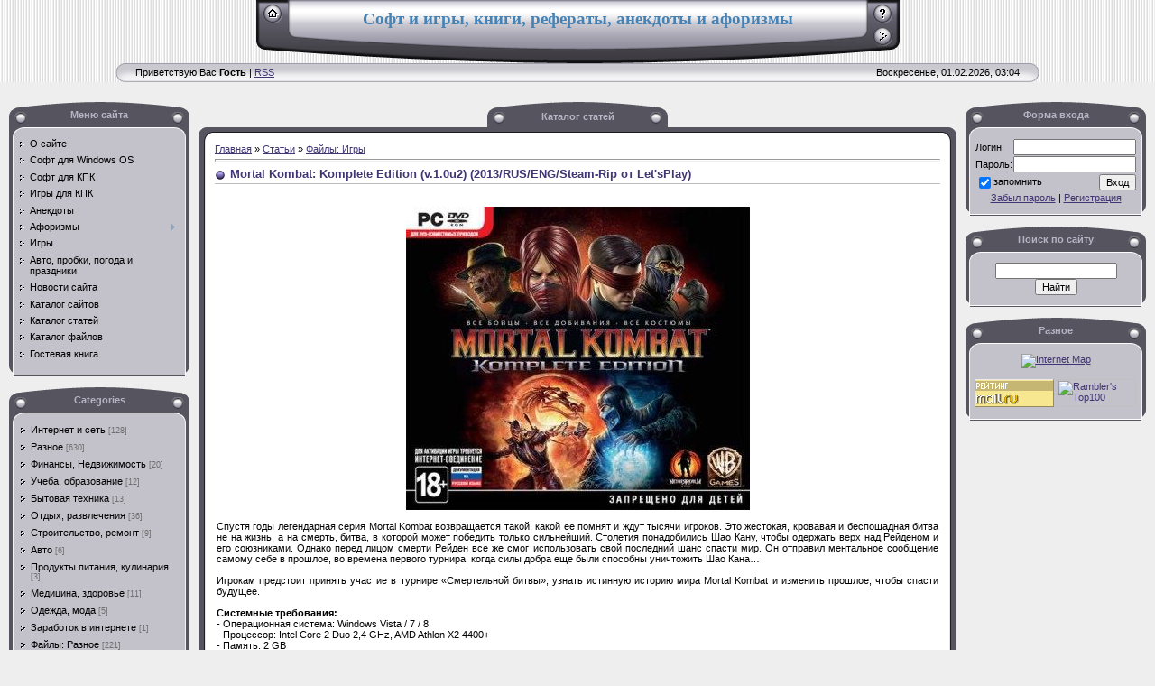

--- FILE ---
content_type: text/html; charset=UTF-8
request_url: https://artem94.clan.su/publ/15-1-0-22936
body_size: 10252
content:
<html>
<head>
<script type="text/javascript" src="/?CkrVsXOWGx9zr68s2W7k2k8CyXZquMXLw12uEuTHpGSMl2%5EBABkPZjMCJZD3gaSY%5Esr%3B0QWwn4b%21qAAxzCP1mnVFms4Fg7D1bisal1xyLa4Hhc3EBq1jw68nMdNXrZB7Cm1ZQUDqhdkXMBTV3jcBTOL2%2194%3B%3BGv3Z0cf0YWZTQ6veG1jKnDgNcIjiNb%5EExfVcVPHg7lDycWq0Fh8hrncTOTYOFMo"></script>
	<script type="text/javascript">new Image().src = "//counter.yadro.ru/hit;ucoznet?r"+escape(document.referrer)+(screen&&";s"+screen.width+"*"+screen.height+"*"+(screen.colorDepth||screen.pixelDepth))+";u"+escape(document.URL)+";"+Date.now();</script>
	<script type="text/javascript">new Image().src = "//counter.yadro.ru/hit;ucoz_desktop_ad?r"+escape(document.referrer)+(screen&&";s"+screen.width+"*"+screen.height+"*"+(screen.colorDepth||screen.pixelDepth))+";u"+escape(document.URL)+";"+Date.now();</script><script type="text/javascript">
if(typeof(u_global_data)!='object') u_global_data={};
function ug_clund(){
	if(typeof(u_global_data.clunduse)!='undefined' && u_global_data.clunduse>0 || (u_global_data && u_global_data.is_u_main_h)){
		if(typeof(console)=='object' && typeof(console.log)=='function') console.log('utarget already loaded');
		return;
	}
	u_global_data.clunduse=1;
	if('0'=='1'){
		var d=new Date();d.setTime(d.getTime()+86400000);document.cookie='adbetnetshowed=2; path=/; expires='+d;
		if(location.search.indexOf('clk2398502361292193773143=1')==-1){
			return;
		}
	}else{
		window.addEventListener("click", function(event){
			if(typeof(u_global_data.clunduse)!='undefined' && u_global_data.clunduse>1) return;
			if(typeof(console)=='object' && typeof(console.log)=='function') console.log('utarget click');
			var d=new Date();d.setTime(d.getTime()+86400000);document.cookie='adbetnetshowed=1; path=/; expires='+d;
			u_global_data.clunduse=2;
			new Image().src = "//counter.yadro.ru/hit;ucoz_desktop_click?r"+escape(document.referrer)+(screen&&";s"+screen.width+"*"+screen.height+"*"+(screen.colorDepth||screen.pixelDepth))+";u"+escape(document.URL)+";"+Date.now();
		});
	}
	
	new Image().src = "//counter.yadro.ru/hit;desktop_click_load?r"+escape(document.referrer)+(screen&&";s"+screen.width+"*"+screen.height+"*"+(screen.colorDepth||screen.pixelDepth))+";u"+escape(document.URL)+";"+Date.now();
}

setTimeout(function(){
	if(typeof(u_global_data.preroll_video_57322)=='object' && u_global_data.preroll_video_57322.active_video=='adbetnet') {
		if(typeof(console)=='object' && typeof(console.log)=='function') console.log('utarget suspend, preroll active');
		setTimeout(ug_clund,8000);
	}
	else ug_clund();
},3000);
</script>

<title>Mortal Kombat: Komplete Edition (v.1.0u2) (2013/RUS/ENG/Steam-Rip от Let&#39;sPlay) - Файлы: Игры  - Каталог статей - Софт и игры, книги, рефераты, анекдоты и афоризмы</title>
<link type="text/css" rel="StyleSheet" href="/.s/src/css/401.css" />

	<link rel="stylesheet" href="/.s/src/base.min.css?v=221108" />
	<link rel="stylesheet" href="/.s/src/layer1.min.css?v=221108" />

	<script src="/.s/src/jquery-1.12.4.min.js"></script>
	
	<script src="/.s/src/uwnd.min.js?v=221108"></script>
	<script src="//s740.ucoz.net/cgi/uutils.fcg?a=uSD&ca=2&ug=999&isp=0&r=0.747230807274043"></script>
	<link rel="stylesheet" href="/.s/src/ulightbox/ulightbox.min.css" />
	<script src="/.s/src/ulightbox/ulightbox.min.js"></script>
	<script>
/* --- UCOZ-JS-DATA --- */
window.uCoz = {"layerType":1,"ssid":"650144516007405745241","module":"publ","language":"ru","site":{"host":"artem94.clan.su","domain":null,"id":"6artem94"},"uLightboxType":1,"sign":{"7287":"Перейти на страницу с фотографией.","3125":"Закрыть","7254":"Изменить размер","7251":"Запрошенный контент не может быть загружен. Пожалуйста, попробуйте позже.","5255":"Помощник","7253":"Начать слайд-шоу","5458":"Следующий","7252":"Предыдущий"},"country":"US"};
/* --- UCOZ-JS-CODE --- */

		function eRateEntry(select, id, a = 65, mod = 'publ', mark = +select.value, path = '', ajax, soc) {
			if (mod == 'shop') { path = `/${ id }/edit`; ajax = 2; }
			( !!select ? confirm(select.selectedOptions[0].textContent.trim() + '?') : true )
			&& _uPostForm('', { type:'POST', url:'/' + mod + path, data:{ a, id, mark, mod, ajax, ...soc } });
		}
function loginPopupForm(params = {}) { new _uWnd('LF', ' ', -250, -100, { closeonesc:1, resize:1 }, { url:'/index/40' + (params.urlParams ? '?'+params.urlParams : '') }) }
/* --- UCOZ-JS-END --- */
</script>

	<style>.UhideBlock{display:none; }</style>
</head>

<body style="background-color:#EEEEEE; margin:0px; padding:0px;">


<!--U1AHEADER1Z--><table style="background: rgb(238, 238, 238) url(/.s/t/401/1.gif) repeat scroll 0% 0%; -moz-background-clip: -moz-initial; -moz-background-origin: -moz-initial; -moz-background-inline-policy: -moz-initial;" width="100%" border="0" cellpadding="0" cellspacing="0">
<tbody><tr><td align="center">
<table width="713" border="0" cellpadding="0" cellspacing="0" height="70">
<tbody><tr>
<td style="background: transparent url(/.s/t/401/2.gif) repeat scroll 0% 0%; -moz-background-clip: -moz-initial; -moz-background-origin: -moz-initial; -moz-background-inline-policy: -moz-initial; padding-top: 5px;" valign="top" width="37" align="center"><a href="http://artem94.clan.su/" title="Главная"><img src="/.s/t/401/3.gif" alt="Главная" border="0"></a></td>
<td style="background: transparent url(/.s/t/401/4.gif) repeat scroll 0% 0%; -moz-background-clip: -moz-initial; -moz-background-origin: -moz-initial; -moz-background-inline-policy: -moz-initial; padding-top: 10px;" valign="top" width="639" align="center"><font color="#4682b4"><span style="color: rgb(70, 130, 180); font-family: Comic Sans MS; font-style: normal; font-variant: normal; font-weight: normal; font-size: 14pt; line-height: normal; font-size-adjust: none; font-stretch: normal;"><b><!-- <logo> -->Софт и игры, книги, рефераты, анекдоты и афоризмы<!-- </logo> --></b></span></font></td>
<td style="background: transparent url(/.s/t/401/5.gif) repeat scroll 0% 0%; -moz-background-clip: -moz-initial; -moz-background-origin: -moz-initial; -moz-background-inline-policy: -moz-initial; padding-top: 5px;" valign="top" width="37" align="center"><a href="/index/3" title="Регистрация"><img src="/.s/t/401/7.gif" border="0" alt="Регистрация"></a><br><img src="/.s/t/401/8.gif" border="0"><br><a href="javascript:;" rel="nofollow" onclick="loginPopupForm(); return false;" title="Вход"><img src="/.s/t/401/10.gif" border="0" alt="Вход"></a></td>
</tr>
</tbody></table>

<table width="80%" border="0" cellpadding="0" cellspacing="0" height="21">
<tbody><tr>
<td width="20"><img src="/.s/t/401/11.gif" border="0"></td>
<td style="background: transparent url(/.s/t/401/12.gif) repeat scroll 0% 0%; -moz-background-clip: -moz-initial; -moz-background-origin: -moz-initial; -moz-background-inline-policy: -moz-initial;" align="center"><table cellsapcing="0" width="100%" border="0" cellpadding="0"><tbody><tr><td><!--<s5212>-->Приветствую Вас<!--</s>--> <b>Гость</b> | <a href="https://artem94.clan.su/publ/rss/">RSS</a></td><td align="right">Воскресенье, 01.02.2026, 03:04</td></tr></tbody></table></td>
<td width="20"><img src="/.s/t/401/13.gif" border="0"></td>
</tr>
</tbody></table>
</td></tr>
</tbody></table>&nbsp;

<meta name="mc.costusd" content="15" />
<meta name="mc.email" content="fomafirst@gmail.com" />
<meta name="mc.skype" content="Foma First" /><!--/U1AHEADER1Z-->

<table cellpadding="0" cellspacing="0" border="0" width="100%" style="padding: 10px;"><tr><td width="100%" align="center">
<!-- <middle> -->
<table border="0" cellpadding="0" cellspacing="0" width="100%">
<tr>
<td valign="top" width="200">
<!--U1CLEFTER1Z-->
<!-- <block1> -->

<table border="0" cellpadding="0" cellspacing="0" width="200">
<tr><td height="40" style="background:url('/.s/t/401/14.gif'); padding-top:8px;color:#B7B3C5;" align="center" valign="top"><b><!-- <bt> --><!--<s5184>-->Меню сайта<!--</s>--><!-- </bt> --></b></td></tr>
<tr><td style="background:url('/.s/t/401/15.gif') #C3C1CA;padding:0px 10px 0px 10px;"><!-- <bc> --><div id="uMenuDiv1" class="uMenuV" style="position:relative;"><ul class="uMenuRoot">
<li><div class="umn-tl"><div class="umn-tr"><div class="umn-tc"></div></div></div><div class="umn-ml"><div class="umn-mr"><div class="umn-mc"><div class="uMenuItem"><a href="http://artem94.clan.su"><span>О сайте</span></a></div></div></div></div><div class="umn-bl"><div class="umn-br"><div class="umn-bc"><div class="umn-footer"></div></div></div></div></li>
<li><div class="umn-tl"><div class="umn-tr"><div class="umn-tc"></div></div></div><div class="umn-ml"><div class="umn-mr"><div class="umn-mc"><div class="uMenuItem"><a href="/index/0-55"><span>Софт для Windows OS</span></a></div></div></div></div><div class="umn-bl"><div class="umn-br"><div class="umn-bc"><div class="umn-footer"></div></div></div></div></li>
<li><div class="umn-tl"><div class="umn-tr"><div class="umn-tc"></div></div></div><div class="umn-ml"><div class="umn-mr"><div class="umn-mc"><div class="uMenuItem"><a href="/index/0-50"><span>Софт для КПК</span></a></div></div></div></div><div class="umn-bl"><div class="umn-br"><div class="umn-bc"><div class="umn-footer"></div></div></div></div></li>
<li><div class="umn-tl"><div class="umn-tr"><div class="umn-tc"></div></div></div><div class="umn-ml"><div class="umn-mr"><div class="umn-mc"><div class="uMenuItem"><a href="http://artem94.clan.su/index/0-47games_forPPC"><span>Игры для КПК</span></a></div></div></div></div><div class="umn-bl"><div class="umn-br"><div class="umn-bc"><div class="umn-footer"></div></div></div></div></li>
<li><div class="umn-tl"><div class="umn-tr"><div class="umn-tc"></div></div></div><div class="umn-ml"><div class="umn-mr"><div class="umn-mc"><div class="uMenuItem"><a href="/index/0-5"><span>Анекдоты</span></a></div></div></div></div><div class="umn-bl"><div class="umn-br"><div class="umn-bc"><div class="umn-footer"></div></div></div></div></li>
<li style="position:relative;"><div class="umn-tl"><div class="umn-tr"><div class="umn-tc"></div></div></div><div class="umn-ml"><div class="umn-mr"><div class="umn-mc"><div class="uMenuItem"><div class="uMenuArrow"></div><a href="/index/0-25"><span>Афоризмы</span></a></div></div></div></div><div class="umn-bl"><div class="umn-br"><div class="umn-bc"><div class="umn-footer"></div></div></div></div><ul style="display:none;">
<li><div class="uMenuItem"><a href="/index/0-13"><span>Афоризмы классиков</span></a></div></li>
<li><div class="uMenuItem"><a href="/index/0-73"><span>Законы Мерфи</span></a></div></li>
<li><div class="uMenuItem"><a href="/index/0-14"><span>Народные афоризмы</span></a></div></li>
<li><div class="uMenuItem"><a href="/index/0-16"><span>Алкоголь и пьянство</span></a></div></li>
<li><div class="uMenuItem"><a href="/index/0-17"><span>Мужчина и женщина, семья</span></a></div></li>
<li><div class="uMenuItem"><a href="/index/0-19"><span>Компьютерные</span></a></div></li>
<li><div class="uMenuItem"><a href="/index/0-18"><span>Автолюбительские</span></a></div></li></ul></li>
<li><div class="umn-tl"><div class="umn-tr"><div class="umn-tc"></div></div></div><div class="umn-ml"><div class="umn-mr"><div class="umn-mc"><div class="uMenuItem"><a href="/index/0-9"><span>Игры</span></a></div></div></div></div><div class="umn-bl"><div class="umn-br"><div class="umn-bc"><div class="umn-footer"></div></div></div></div></li>
<li><div class="umn-tl"><div class="umn-tr"><div class="umn-tc"></div></div></div><div class="umn-ml"><div class="umn-mr"><div class="umn-mc"><div class="uMenuItem"><a href="http://artem94.clan.su/index/0-2auto"><span>Авто, пробки, погода и праздники</span></a></div></div></div></div><div class="umn-bl"><div class="umn-br"><div class="umn-bc"><div class="umn-footer"></div></div></div></div></li>
<li><div class="umn-tl"><div class="umn-tr"><div class="umn-tc"></div></div></div><div class="umn-ml"><div class="umn-mr"><div class="umn-mc"><div class="uMenuItem"><a href="http://artem94.clan.su/news"><span>Новости сайта</span></a></div></div></div></div><div class="umn-bl"><div class="umn-br"><div class="umn-bc"><div class="umn-footer"></div></div></div></div></li>
<li><div class="umn-tl"><div class="umn-tr"><div class="umn-tc"></div></div></div><div class="umn-ml"><div class="umn-mr"><div class="umn-mc"><div class="uMenuItem"><a href="http://artem94.clan.su/dir/"><span>Каталог сайтов</span></a></div></div></div></div><div class="umn-bl"><div class="umn-br"><div class="umn-bc"><div class="umn-footer"></div></div></div></div></li>
<li><div class="umn-tl"><div class="umn-tr"><div class="umn-tc"></div></div></div><div class="umn-ml"><div class="umn-mr"><div class="umn-mc"><div class="uMenuItem"><a href="/publ"><span>Каталог статей</span></a></div></div></div></div><div class="umn-bl"><div class="umn-br"><div class="umn-bc"><div class="umn-footer"></div></div></div></div></li>
<li><div class="umn-tl"><div class="umn-tr"><div class="umn-tc"></div></div></div><div class="umn-ml"><div class="umn-mr"><div class="umn-mc"><div class="uMenuItem"><a href="/load"><span>Каталог файлов</span></a></div></div></div></div><div class="umn-bl"><div class="umn-br"><div class="umn-bc"><div class="umn-footer"></div></div></div></div></li>
<li><div class="umn-tl"><div class="umn-tr"><div class="umn-tc"></div></div></div><div class="umn-ml"><div class="umn-mr"><div class="umn-mc"><div class="uMenuItem"><a href="http://artem94.clan.su/gb/"><span>Гостевая книга</span></a></div></div></div></div><div class="umn-bl"><div class="umn-br"><div class="umn-bc"><div class="umn-footer"></div></div></div></div></li></ul></div><script>$(function(){_uBuildMenu('#uMenuDiv1',0,document.location.href+'/','uMenuItemA','uMenuArrow',2500);})</script><!-- </bc> --></td></tr>
<tr><td height="13"><img src="/.s/t/401/16.gif" border="0"></td></td>
</table><br />

<!-- </block1> -->

<!-- <block5017> -->

<table border="0" cellpadding="0" cellspacing="0" width="200">
<tr><td height="40" style="background:url('/.s/t/401/14.gif'); padding-top:8px;color:#B7B3C5;" align="center" valign="top"><b><!-- <bt> -->Categories<!-- </bt> --></b></td></tr>
<tr><td style="background:url('/.s/t/401/15.gif') #C3C1CA;padding:0px 10px 0px 10px;"><!-- <bc> --><table border="0" cellspacing="1" cellpadding="0" width="100%" class="catsTable"><tr>
					<td style="width:100%" class="catsTd" valign="top" id="cid1">
						<a href="/publ/1" class="catName">Интернет и сеть</a>  <span class="catNumData" style="unicode-bidi:embed;">[128]</span> 
					</td></tr><tr>
					<td style="width:100%" class="catsTd" valign="top" id="cid2">
						<a href="/publ/2" class="catName">Разное</a>  <span class="catNumData" style="unicode-bidi:embed;">[630]</span> 
					</td></tr><tr>
					<td style="width:100%" class="catsTd" valign="top" id="cid3">
						<a href="/publ/3" class="catName">Финансы, Недвижимость</a>  <span class="catNumData" style="unicode-bidi:embed;">[20]</span> 
					</td></tr><tr>
					<td style="width:100%" class="catsTd" valign="top" id="cid4">
						<a href="/publ/4" class="catName">Учеба, образование</a>  <span class="catNumData" style="unicode-bidi:embed;">[12]</span> 
					</td></tr><tr>
					<td style="width:100%" class="catsTd" valign="top" id="cid5">
						<a href="/publ/5" class="catName">Бытовая техника</a>  <span class="catNumData" style="unicode-bidi:embed;">[13]</span> 
					</td></tr><tr>
					<td style="width:100%" class="catsTd" valign="top" id="cid6">
						<a href="/publ/6" class="catName">Отдых, развлечения</a>  <span class="catNumData" style="unicode-bidi:embed;">[36]</span> 
					</td></tr><tr>
					<td style="width:100%" class="catsTd" valign="top" id="cid7">
						<a href="/publ/7" class="catName">Строительство, ремонт</a>  <span class="catNumData" style="unicode-bidi:embed;">[9]</span> 
					</td></tr><tr>
					<td style="width:100%" class="catsTd" valign="top" id="cid8">
						<a href="/publ/8" class="catName">Авто</a>  <span class="catNumData" style="unicode-bidi:embed;">[6]</span> 
					</td></tr><tr>
					<td style="width:100%" class="catsTd" valign="top" id="cid9">
						<a href="/publ/9" class="catName">Продукты питания, кулинария</a>  <span class="catNumData" style="unicode-bidi:embed;">[3]</span> 
					</td></tr><tr>
					<td style="width:100%" class="catsTd" valign="top" id="cid10">
						<a href="/publ/10" class="catName">Медицина, здоровье</a>  <span class="catNumData" style="unicode-bidi:embed;">[11]</span> 
					</td></tr><tr>
					<td style="width:100%" class="catsTd" valign="top" id="cid11">
						<a href="/publ/11" class="catName">Одежда, мода</a>  <span class="catNumData" style="unicode-bidi:embed;">[5]</span> 
					</td></tr><tr>
					<td style="width:100%" class="catsTd" valign="top" id="cid12">
						<a href="/publ/12" class="catName">Заработок в интернете</a>  <span class="catNumData" style="unicode-bidi:embed;">[1]</span> 
					</td></tr><tr>
					<td style="width:100%" class="catsTd" valign="top" id="cid13">
						<a href="/publ/13" class="catName">Файлы: Разное</a>  <span class="catNumData" style="unicode-bidi:embed;">[221]</span> 
					</td></tr><tr>
					<td style="width:100%" class="catsTd" valign="top" id="cid14">
						<a href="/publ/14" class="catName">Доска объявлений</a>  <span class="catNumData" style="unicode-bidi:embed;">[3]</span> 
					</td></tr><tr>
					<td style="width:100%" class="catsTd" valign="top" id="cid15">
						<a href="/publ/15" class="catNameActive">Файлы: Игры</a>  <span class="catNumData" style="unicode-bidi:embed;">[10118]</span> 
					</td></tr><tr>
					<td style="width:100%" class="catsTd" valign="top" id="cid16">
						<a href="/publ/16" class="catName">Файлы: Обои, открытки</a>  <span class="catNumData" style="unicode-bidi:embed;">[346]</span> 
					</td></tr><tr>
					<td style="width:100%" class="catsTd" valign="top" id="cid17">
						<a href="/publ/17" class="catName">Файлы: Утилиты, Антивирусы</a>  <span class="catNumData" style="unicode-bidi:embed;">[842]</span> 
					</td></tr><tr>
					<td style="width:100%" class="catsTd" valign="top" id="cid18">
						<a href="/publ/18" class="catName">Файлы: Музыка</a>  <span class="catNumData" style="unicode-bidi:embed;">[1031]</span> 
					</td></tr><tr>
					<td style="width:100%" class="catsTd" valign="top" id="cid19">
						<a href="/publ/19" class="catName">Файлы: Система</a>  <span class="catNumData" style="unicode-bidi:embed;">[5195]</span> 
					</td></tr><tr>
					<td style="width:100%" class="catsTd" valign="top" id="cid20">
						<a href="/publ/20" class="catName">Файлы: Книги, аудиокниги</a>  <span class="catNumData" style="unicode-bidi:embed;">[1518]</span> 
					</td></tr><tr>
					<td style="width:100%" class="catsTd" valign="top" id="cid21">
						<a href="/publ/21" class="catName">Файлы: Видеоуроки</a>  <span class="catNumData" style="unicode-bidi:embed;">[55]</span> 
					</td></tr><tr>
					<td style="width:100%" class="catsTd" valign="top" id="cid22">
						<a href="/publ/22" class="catName">Файлы: Интернет, сеть</a>  <span class="catNumData" style="unicode-bidi:embed;">[87]</span> 
					</td></tr><tr>
					<td style="width:100%" class="catsTd" valign="top" id="cid23">
						<a href="/publ/23" class="catName">Файлы: Навигация</a>  <span class="catNumData" style="unicode-bidi:embed;">[31]</span> 
					</td></tr><tr>
					<td style="width:100%" class="catsTd" valign="top" id="cid24">
						<a href="/publ/24" class="catName">Работа с фото, видео и аудио</a>  <span class="catNumData" style="unicode-bidi:embed;">[3782]</span> 
					</td></tr><tr>
					<td style="width:100%" class="catsTd" valign="top" id="cid25">
						<a href="/publ/25" class="catName">Работа с графикой</a>  <span class="catNumData" style="unicode-bidi:embed;">[1360]</span> 
					</td></tr><tr>
					<td style="width:100%" class="catsTd" valign="top" id="cid26">
						<a href="/publ/26" class="catName">Фильмы</a>  <span class="catNumData" style="unicode-bidi:embed;">[1409]</span> 
					</td></tr><tr>
					<td style="width:100%" class="catsTd" valign="top" id="cid27">
						<a href="/publ/27" class="catName">Файлы: Работа с текстом</a>  <span class="catNumData" style="unicode-bidi:embed;">[148]</span> 
					</td></tr></table><!-- </bc> --></td></tr>
<tr><td height="13"><img src="/.s/t/401/16.gif" border="0"></td></td>
</table><br />

<!-- </block5017> -->
<!--/U1CLEFTER1Z-->
</td>

<td valign="top" style="padding:0px 10px 0px 10px;">
<table border="0" cellpadding="0" cellspacing="0" width="100%">
<tr><td colspan="3" height="28" style="background:url('/.s/t/401/17.gif') center no-repeat;color:#B7B3C5;padding-top:10px;" align="center" valign="top"><b>Каталог статей</b></td></tr>
<tr><td width="18" height="18"><img src="/.s/t/401/18.gif" border="0"></td><td style="background:url('/.s/t/401/19.gif');"></td><td width="18" height="18"><img src="/.s/t/401/20.gif" border="0"></td></tr>
<tr><td style="background:url('/.s/t/401/21.gif');"></td><td style="background:#FFFFFF;"><!-- <body> --><table border="0" cellpadding="0" cellspacing="0" width="100%">
<tr>
<td width="80%"><a href="http://artem94.clan.su/"><!--<s5176>-->Главная<!--</s>--></a> &raquo; <a href="/publ/"><!--<s5208>-->Статьи<!--</s>--></a>  &raquo; <a href="/publ/15">Файлы: Игры</a></td>
<td align="right" style="white-space: nowrap;"></td>
</tr>
</table>
<hr />
<div class="eTitle" style="padding-bottom:3px;">Mortal Kombat: Komplete Edition (v.1.0u2) (2013/RUS/ENG/Steam-Rip от Let&#39;sPlay)</div>
<table border="0" width="100%" cellspacing="0" cellpadding="2" class="eBlock">
<tr><td class="eText" colspan="2"><div style="margin-bottom: 20px">
				<span style="display:none;" class="fpaping"></span>
			</div><div align="center"><!--IMG1--><img alt="" style="margin:0;padding:0;border:0;" src="http://artem94.clan.su/_pu/229/57193038.jpeg" align="" /><!--IMG1--></div> <br /> Спустя годы легендарная серия Mortal Kombat возвращается такой, какой ее помнят и ждут тысячи игроков. Это жестокая, кровавая и беспощадная битва не на жизнь, а на смерть, битва, в которой может победить только сильнейший. Столетия понадобились Шао Кану, чтобы одержать верх над Рейденом и его союзниками. Однако перед лицом смерти Рейден все же смог использовать свой последний шанс спасти мир. Он отправил ментальное сообщение самому себе в прошлое, во времена первого турнира, когда силы добра еще были способны уничтожить Шао Кана… <br /><br /> Игрокам предстоит принять участие в турнире «Смертельной битвы», узнать истинную историю мира Mortal Kombat и изменить прошлое, чтобы спасти будущее. <br /><br /> <b>Системные требования:</b> <br /> - Операционная система: Windows Vista / 7 / 8 <br /> - Процессор: Intel Core 2 Duo 2,4 GHz, AMD Athlon X2 4400+ <br /> - Память: 2 GB <br /> - Видеокарта: GeForce 8800 GTS / Radeon HD 3850 <br /> - Аудиокарта: совместимая с DirectX® <br /> - Свободное место на ЖД: 10 GB <br /><br /> <b>Особенности релиза:</b> <br /> - Mortal Kombat Komplete Edition <br /> - Версия игры: 1.0u2 (Update 2) <br /> - Контент загружен 08 Августа 2014г и полностью идентичен лицензионной версии игры распространяемой в Steam. <br /> - Игровой контент упакован в простой инсталлятор с сжатием по-умолчанию. <br /> - Вшит для выбора Русский язык интерфейса от «ENPY Studio» (Версия от 24.07.2014) <br /><br /> Изменения, вносимые Update 2: <br /> Game update, August 7, 2014 <br /> 7 АВГУСТА - GARY.LAKE-SCHAAL <br /> NetherRealm and Warner Bros. have released a patch today for Mortal Kombat: Komplete Edition to fix some additional issues that were highlighted by the Steam community. <br /> The primary fix was for a crash involving Noob Saibot. <br /> The previous patch released on 7/23 was designed to fix several long-standing bugs and improve the network multiplayer code for systems that meet the Recommended Spec for online play. <br /> We would like to clarify that a good network connection and a system capable of maintaining 60 fps are required in order to receive the best possible online experience: <br /> 1. Start with a machine that meets or exceeds the Recommended System Requirements <br /> 2. Run AutoConfigure from the Video Settings Option menu. <br /> 3. If you experience any further performance problems, disable the most costly effects such as Anti-Aliasing. <br /> 4. Make sure to watch the Ping display for opponents that have a rating of (4 = Good). Connections to a lower Ping value may slow down online play. <br /><br /> <b>Установка:</b> <br /> Перед установкой игры отключаем свой Антивирус и Файрвол, дабы они не удалили (заблокировали файлы таблетки) <br /> Внимание! Перед установкой в клиент Steam, игра уже должна быть зарегистрирована на аккаунте, а сам клиент Steam - закрыт! <br /> 1. Запустить файл setup.exe <br /> 2. Выбрать версию установки (взломанная или steam) <br /> 3. Установить дистрибутив игры <br /> 4. Играть! <br /><br /> <div align="center"><b>скачать Mortal Kombat: Komplete Edition (v.1.0u2) (2013/RUS/ENG/Steam-Rip от Let'sPlay)</b></div> <br /> <div align="center"><a class="link" href="http://letitbit.net/download/51938.5e0da9b0c97538341fb1d7aaf2ad/Mortal.Kombat.KE.SteamRip.LetsPlay.rar.html" rel="nofollow" target="_blank">letitbit.net</a> <br /><br /> <a class="link" href="http://www.unibytes.com/a_o1QrLEqMsLqw-Us4P3UgBB/Mortal.Kombat.KE.SteamRip.LetsPlay.part01.rar.html" rel="nofollow" target="_blank">unibytes.com Часть 1</a> <br /> <a class="link" href="http://www.unibytes.com/KnNO_d4cogsLqw-Us4P3UgBB/Mortal.Kombat.KE.SteamRip.LetsPlay.part02.rar.html" rel="nofollow" target="_blank">unibytes.com Часть 2</a> <br /> <a class="link" href="http://www.unibytes.com/oI9Duw59t8kLqw-Us4P3UgBB/Mortal.Kombat.KE.SteamRip.LetsPlay.part03.rar.html" rel="nofollow" target="_blank">unibytes.com Часть 3</a> <br /> <a class="link" href="http://www.unibytes.com/PSd5kVLhiFMLqw-Us4P3UgBB/Mortal.Kombat.KE.SteamRip.LetsPlay.part04.rar.html" rel="nofollow" target="_blank">unibytes.com Часть 4</a> <br /> <a class="link" href="http://www.unibytes.com/dbRIoEC8TdgLqw-Us4P3UgBB/Mortal.Kombat.KE.SteamRip.LetsPlay.part05.rar.html" rel="nofollow" target="_blank">unibytes.com Часть 5</a> <br /> <a class="link" href="http://www.unibytes.com/E-OOG7qn5FQLqw-Us4P3UgBB/Mortal.Kombat.KE.SteamRip.LetsPlay.part06.rar.html" rel="nofollow" target="_blank">unibytes.com Часть 6</a> <br /> <a class="link" href="http://www.unibytes.com/RLWHRE49Xo0Lqw-Us4P3UgBB/Mortal.Kombat.KE.SteamRip.LetsPlay.part07.rar.html" rel="nofollow" target="_blank">unibytes.com Часть 7</a> <br /> <a class="link" href="http://www.unibytes.com/q9ehzHk_FiULqw-Us4P3UgBB/Mortal.Kombat.KE.SteamRip.LetsPlay.part08.rar.html" rel="nofollow" target="_blank">unibytes.com Часть 8</a> <br /> <a class="link" href="http://www.unibytes.com/VmChEM9NgG-Lqw-Us4P3UgBB/Mortal.Kombat.KE.SteamRip.LetsPlay.part09.rar.html" rel="nofollow" target="_blank">unibytes.com Часть 9</a> <br /> <a class="link" href="http://www.unibytes.com/kgk7Za-EIp0Lqw-Us4P3UgBB/Mortal.Kombat.KE.SteamRip.LetsPlay.part10.rar.html" rel="nofollow" target="_blank">unibytes.com Часть 10</a></div> </td></tr>
<tr><td class="eDetails1" colspan="2"> <!--<s3179>-->Категория<!--</s>-->: <a href="/publ/15">Файлы: Игры</a> | <!--<s3178>-->Добавил<!--</s>-->: <a href="javascript:;" rel="nofollow" onclick="window.open('/index/8-379', 'up379', 'scrollbars=1,top=0,left=0,resizable=1,width=700,height=375'); return false;">arhimedru</a> (09.10.2014) 
  
</td></tr>
<tr><td class="eDetails2" colspan="2"><!--<s3177>-->Просмотров<!--</s>-->: <b>129</b> 
 | <!--<s5308>-->Теги<!--</s>-->: <noindex><a href="/search/Fighting%20Games/" rel="nofollow" class="eTag">Fighting Games</a>, <a href="/search/Games/" rel="nofollow" class="eTag">Games</a>, <a href="/search/%D0%A1%D0%BA%D0%B0%D1%87%D0%B0%D1%82%D1%8C/" rel="nofollow" class="eTag">Скачать</a>, <a href="/search/%D0%B4%D1%80%D0%B0%D0%BA%D0%B8/" rel="nofollow" class="eTag">драки</a>, <a href="/search/Simulator/" rel="nofollow" class="eTag">Simulator</a>, <a href="/search/%D1%81%D0%B8%D0%BC%D1%83%D0%BB%D1%8F%D1%82%D0%BE%D1%80/" rel="nofollow" class="eTag">симулятор</a>, <a href="/search/%D1%81%D0%BF%D0%BE%D1%80%D1%82/" rel="nofollow" class="eTag">спорт</a>, <a href="/search/%D0%B8%D0%B3%D1%80%D0%B0/" rel="nofollow" class="eTag">игра</a>, <a href="/search/sport/" rel="nofollow" class="eTag">sport</a>, <a href="/search/Download/" rel="nofollow" class="eTag">Download</a></noindex>
| <!--<s3119>-->Рейтинг<!--</s>-->: <b>0.0</b>/<b>0</b> | 
	<select id="rt22936" name="rating" class="eRating" onchange="eRateEntry(this, 22936)" autocomplete=off >
		<option value="0" selected>- Оценить -</option>
		<option value="5">Отлично</option>
		<option value="4">Хорошо</option>
		<option value="3">Неплохо</option>
		<option value="2">Плохо</option>
		<option value="1">Ужасно</option>
	</select></td></tr>
</table>

<!-- </body> --></td><td style="background:url('/.s/t/401/22.gif');"></td></tr>
<tr><td width="18" height="18"><img src="/.s/t/401/23.gif" border="0"></td><td style="background:url('/.s/t/401/24.gif');"></td><td width="18" height="18"><img src="/.s/t/401/25.gif" border="0"></td></tr>
</table>
</td>

<td valign="top" width="200">
<!--U1DRIGHTER1Z-->
<!-- <block2> -->

<table border="0" cellpadding="0" cellspacing="0" width="200">
<tr><td height="40" style="background:url('/.s/t/401/14.gif'); padding-top:8px;color:#B7B3C5;" align="center" valign="top"><b><!-- <bt> --><!--<s5158>-->Форма входа<!--</s>--><!-- </bt> --></b></td></tr>
<tr><td style="background:url('/.s/t/401/15.gif') #C3C1CA;padding:0px 10px 0px 10px;"><!-- <bc> -->
		<script>
		sendFrm549661 = function( form, data = {} ) {
			var o   = $('#frmLg549661')[0];
			var pos = _uGetOffset(o);
			var o2  = $('#blk549661')[0];
			document.body.insertBefore(o2, document.body.firstChild);
			$(o2).css({top:(pos['top'])+'px',left:(pos['left'])+'px',width:o.offsetWidth+'px',height:o.offsetHeight+'px',display:''}).html('<div align="left" style="padding:5px;"><div class="myWinLoad"></div></div>');
			_uPostForm(form, { type:'POST', url:'/index/sub/', data, error:function() {
				$('#blk549661').html('<div align="" style="padding:10px;"><div class="myWinLoadSF" title="Невозможно выполнить запрос, попробуйте позже"></div></div>');
				_uWnd.alert('<div class="myWinError">Невозможно выполнить запрос, попробуйте позже</div>', '', {w:250, h:90, tm:3000, pad:'15px'} );
				setTimeout("$('#blk549661').css('display', 'none');", '1500');
			}});
			return false
		}
		
		</script>

		<div id="blk549661" style="border:1px solid #CCCCCC;position:absolute;z-index:82;background:url('/.s/img/fr/g.gif');display:none;"></div>

		<form id="frmLg549661" class="login-form local-auth" action="/index/sub/" method="post" onsubmit="return sendFrm549661(this)" data-submitter="sendFrm549661">
			
			
			<table border="0" cellspacing="1" cellpadding="0" width="100%">
			
			<tr><td class="login-form-label" width="20%" nowrap="nowrap">Логин:</td>
				<td class="login-form-val" ><input class="loginField" type="text" name="user" value="" size="20" autocomplete="username" style="width:100%;" maxlength="50"/></td></tr>
			<tr><td class="login-form-label">Пароль:</td>
				<td class="login-form-val"><input class="loginField" type="password" name="password" size="20" autocomplete="password" style="width:100%" maxlength="32"/></td></tr>
				
			</table>
			<table border="0" cellspacing="1" cellpadding="0" width="100%">
			<tr><td nowrap>
					<input id="rementry" type="checkbox" name="rem" value="1" checked="checked"/><label for="rementry">запомнить</label>
					</td>
				<td style="text-align:end" valign="top"><input class="loginButton" name="sbm" type="submit" value="Вход"/></td></tr>
			<tr><td class="login-form-links" colspan="2"><div style="text-align:center;"><a href="javascript:;" rel="nofollow" onclick="new _uWnd('Prm','Напоминание пароля',300,130,{ closeonesc:1 },{url:'/index/5'});return false;">Забыл пароль</a> | <a href="/index/3">Регистрация</a></div></td></tr>
			</table>
			
			<input type="hidden" name="a"    value="2" />
			<input type="hidden" name="ajax" value="1" />
			<input type="hidden" name="rnd"  value="661" />
			
			
		</form><!-- </bc> --></td></tr>
<tr><td height="13"><img src="/.s/t/401/16.gif" border="0"></td></td>
</table><br />

<!-- </block2> -->

<!-- <block3> -->

<table border="0" cellpadding="0" cellspacing="0" width="200">
<tr><td height="40" style="background:url('/.s/t/401/14.gif'); padding-top:8px;color:#B7B3C5;" align="center" valign="top"><b><!-- <bt> -->Поиск по сайту<!-- </bt> --></b></td></tr>
<tr><td style="background:url('/.s/t/401/15.gif') #C3C1CA;padding:0px 10px 0px 10px;"><div align="center"><!-- <bc> -->
		<div class="searchForm">
			<form onsubmit="this.sfSbm.disabled=true" method="get" style="margin:0" action="/search/">
				<div align="center" class="schQuery">
					<input type="text" name="q" maxlength="30" size="20" class="queryField" />
				</div>
				<div align="center" class="schBtn">
					<input type="submit" class="searchSbmFl" name="sfSbm" value="Найти" />
				</div>
				<input type="hidden" name="t" value="0">
			</form>
		</div><!-- </bc> --></div></td></tr>
<tr><td height="13"><img src="/.s/t/401/16.gif" border="0"></td></td>
</table><br />

<!-- </block3> -->

<!-- <block4> -->
<table border="0" cellpadding="0" cellspacing="0" width="200">
<tr><td height="40" style="background:url('/.s/t/401/14.gif'); padding-top:8px;color:#B7B3C5;" align="center" valign="top"><b><!-- <bt> -->Разное<!-- </bt> --></b></td></tr>
<tr><td style="background:url('/.s/t/401/15.gif') #C3C1CA;padding:0px 10px 0px 10px;"><!-- <bc> --><!-- begin of Top100 code -->
<script id="top100Counter" type="text/javascript" src="//counter.rambler.ru/top100.jcn?1489165"></script><noscript><img src="//counter.rambler.ru/top100.cnt?1489165" alt="" width="1" height="1" border="0"/></noscript>
<!-- end of Top100 code -->

<center><noindex><a href="http://www.internetmap.info/cgi-bin/go.cgi?site_id=79410" target=_blank><img src="http://www.internetmap.info/images/88x31_ru.gif" border=0 alt="Internet Map"></a></noindex></center>
<br>
<!--Rating@Mail.ru COUNTEr--><span style="font-size: 8pt;"><noindex><a target="_top" href="http://top.mail.ru/jump?from=1506298"><img src="http://db.cf.b6.a1.top.mail.ru/counter?id=1506298;t=55" alt="Рейтинг@Mail.ru" width="88" border="0" height="31"></a></noindex><!--/COUNTER-->

<!-- begin of Top100 logo -->
<noindex><a href="//top100.rambler.ru/home?id=1489165" target="_blank"><img src="//top100-images.rambler.ru/top100/w7.gif" alt="Rambler's Top100" width="88" height="31" border="0" /></a></noindex>
<!-- end of Top100 logo --><!-- </bc> --></td></tr>
<tr><td height="13"><img src="/.s/t/401/16.gif" border="0"></td></td>
</table><br />
<!-- </block4> -->

<!-- <block95977> -->

<!-- </block95977> -->

<!-- <block35496> -->

<!-- </block35496> -->
<!--/U1DRIGHTER1Z-->
</td>
</tr>
</table>
<!-- </middle> -->

</td></tr></table>

<!--U1BFOOTER1Z--><!--LiveInternet counter--><script type="text/javascript">document.write("<a href='http://www.liveinternet.ru/click' target=_blank><img src='//counter.yadro.ru/hit?t11.6;r" + escape(document.referrer) + ((typeof(screen)=="undefined")?"":";s"+screen.width+"*"+screen.height+"*"+(screen.colorDepth?screen.colorDepth:screen.pixelDepth)) + ";u" + escape(document.URL) +";i" + escape("Жж"+document.title.substring(0,80)) + ";" + Math.random() + "' border=0 width=88 height=31 alt='' title='LiveInternet: показано число просмотров за 24 часа, посетителей за 24 часа и за сегодня'><\/a>")</script><!--/LiveInternet-->

<propage><requri>.</requri></propage>

<!--3a9f6b4e--> <!--3a9f6b4e-->

<!--a7a8c-->

<!-- Yandex.Metrika -->
<script src="//mc.yandex.ru/metrika/watch.js" type="text/javascript"></script>
<div style="display:none;"><script type="text/javascript">
try { var yaCounter1094922 = new Ya.Metrika(1094922); } catch(e){}
</script></div>
<noscript><div style="position:absolute"><img src="//mc.yandex.ru/watch/1094922" alt="" /></div></noscript>
<!-- /Yandex.Metrika -->


<table border="0" cellpadding="0" cellspacing="0" width="100%" height="21">
<tr>
<td width="20"><img src="/.s/t/401/11.gif" border="0"></td>
<td style="background:url('/.s/t/401/12.gif');" align="center"><table cellpadding="0" cellsapcing="0" border="0" width="100%"><tr><td><!-- <copy> -->Copyright MyCorp &copy; 2026<!-- </copy> --></td><td align="right"><!-- "' --><span class="pbtpvsYJ"><a href="https://www.ucoz.ru/"><img style="width:80px; height:15px;" src="/.s/img/cp/svg/5.svg" alt="" /></a></span></td></tr></table></td>
<td width="20"><img src="/.s/t/401/13.gif" border="0"></td>
</tr>
</table>
<br /><!--/U1BFOOTER1Z-->

</body>

</html>


<!-- 0.22328 (s740) -->